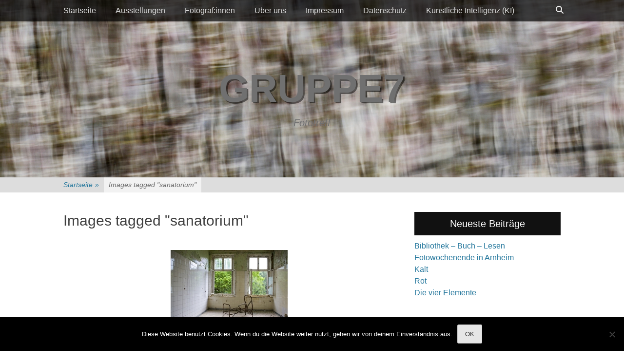

--- FILE ---
content_type: text/html; charset=UTF-8
request_url: https://foto-gruppe7.eu/ngg_tag/sanatorium/
body_size: 13295
content:
		<!DOCTYPE html>
		<html lang="de">
		
<head>
		<meta charset="UTF-8">
		<link rel="profile" href="http://gmpg.org/xfn/11">
		<title>Sanatorium &#8211; Gruppe7</title>
<meta name='robots' content='max-image-preview:large' />
<meta name="viewport" content="width=device-width, initial-scale=1, minimum-scale=1"><link rel="alternate" type="application/rss+xml" title="Gruppe7 &raquo; Feed" href="https://foto-gruppe7.eu/feed/" />
<link rel="alternate" type="application/rss+xml" title="Gruppe7 &raquo; Kommentar-Feed" href="https://foto-gruppe7.eu/comments/feed/" />
<link rel="alternate" type="application/rss+xml" title="Gruppe7 &raquo; Sanatorium Bilder-Stichwort Feed" href="https://foto-gruppe7.eu/ngg_tag/sanatorium/feed/" />
<link rel="alternate" title="oEmbed (JSON)" type="application/json+oembed" href="https://foto-gruppe7.eu/wp-json/oembed/1.0/embed?url" />
<link rel="alternate" title="oEmbed (XML)" type="text/xml+oembed" href="https://foto-gruppe7.eu/wp-json/oembed/1.0/embed?url&#038;format=xml" />
<style id='wp-img-auto-sizes-contain-inline-css' type='text/css'>
img:is([sizes=auto i],[sizes^="auto," i]){contain-intrinsic-size:3000px 1500px}
/*# sourceURL=wp-img-auto-sizes-contain-inline-css */
</style>
<style id='wp-emoji-styles-inline-css' type='text/css'>

	img.wp-smiley, img.emoji {
		display: inline !important;
		border: none !important;
		box-shadow: none !important;
		height: 1em !important;
		width: 1em !important;
		margin: 0 0.07em !important;
		vertical-align: -0.1em !important;
		background: none !important;
		padding: 0 !important;
	}
/*# sourceURL=wp-emoji-styles-inline-css */
</style>
<style id='wp-block-library-inline-css' type='text/css'>
:root{--wp-block-synced-color:#7a00df;--wp-block-synced-color--rgb:122,0,223;--wp-bound-block-color:var(--wp-block-synced-color);--wp-editor-canvas-background:#ddd;--wp-admin-theme-color:#007cba;--wp-admin-theme-color--rgb:0,124,186;--wp-admin-theme-color-darker-10:#006ba1;--wp-admin-theme-color-darker-10--rgb:0,107,160.5;--wp-admin-theme-color-darker-20:#005a87;--wp-admin-theme-color-darker-20--rgb:0,90,135;--wp-admin-border-width-focus:2px}@media (min-resolution:192dpi){:root{--wp-admin-border-width-focus:1.5px}}.wp-element-button{cursor:pointer}:root .has-very-light-gray-background-color{background-color:#eee}:root .has-very-dark-gray-background-color{background-color:#313131}:root .has-very-light-gray-color{color:#eee}:root .has-very-dark-gray-color{color:#313131}:root .has-vivid-green-cyan-to-vivid-cyan-blue-gradient-background{background:linear-gradient(135deg,#00d084,#0693e3)}:root .has-purple-crush-gradient-background{background:linear-gradient(135deg,#34e2e4,#4721fb 50%,#ab1dfe)}:root .has-hazy-dawn-gradient-background{background:linear-gradient(135deg,#faaca8,#dad0ec)}:root .has-subdued-olive-gradient-background{background:linear-gradient(135deg,#fafae1,#67a671)}:root .has-atomic-cream-gradient-background{background:linear-gradient(135deg,#fdd79a,#004a59)}:root .has-nightshade-gradient-background{background:linear-gradient(135deg,#330968,#31cdcf)}:root .has-midnight-gradient-background{background:linear-gradient(135deg,#020381,#2874fc)}:root{--wp--preset--font-size--normal:16px;--wp--preset--font-size--huge:42px}.has-regular-font-size{font-size:1em}.has-larger-font-size{font-size:2.625em}.has-normal-font-size{font-size:var(--wp--preset--font-size--normal)}.has-huge-font-size{font-size:var(--wp--preset--font-size--huge)}.has-text-align-center{text-align:center}.has-text-align-left{text-align:left}.has-text-align-right{text-align:right}.has-fit-text{white-space:nowrap!important}#end-resizable-editor-section{display:none}.aligncenter{clear:both}.items-justified-left{justify-content:flex-start}.items-justified-center{justify-content:center}.items-justified-right{justify-content:flex-end}.items-justified-space-between{justify-content:space-between}.screen-reader-text{border:0;clip-path:inset(50%);height:1px;margin:-1px;overflow:hidden;padding:0;position:absolute;width:1px;word-wrap:normal!important}.screen-reader-text:focus{background-color:#ddd;clip-path:none;color:#444;display:block;font-size:1em;height:auto;left:5px;line-height:normal;padding:15px 23px 14px;text-decoration:none;top:5px;width:auto;z-index:100000}html :where(.has-border-color){border-style:solid}html :where([style*=border-top-color]){border-top-style:solid}html :where([style*=border-right-color]){border-right-style:solid}html :where([style*=border-bottom-color]){border-bottom-style:solid}html :where([style*=border-left-color]){border-left-style:solid}html :where([style*=border-width]){border-style:solid}html :where([style*=border-top-width]){border-top-style:solid}html :where([style*=border-right-width]){border-right-style:solid}html :where([style*=border-bottom-width]){border-bottom-style:solid}html :where([style*=border-left-width]){border-left-style:solid}html :where(img[class*=wp-image-]){height:auto;max-width:100%}:where(figure){margin:0 0 1em}html :where(.is-position-sticky){--wp-admin--admin-bar--position-offset:var(--wp-admin--admin-bar--height,0px)}@media screen and (max-width:600px){html :where(.is-position-sticky){--wp-admin--admin-bar--position-offset:0px}}

/*# sourceURL=wp-block-library-inline-css */
</style><style id='wp-block-paragraph-inline-css' type='text/css'>
.is-small-text{font-size:.875em}.is-regular-text{font-size:1em}.is-large-text{font-size:2.25em}.is-larger-text{font-size:3em}.has-drop-cap:not(:focus):first-letter{float:left;font-size:8.4em;font-style:normal;font-weight:100;line-height:.68;margin:.05em .1em 0 0;text-transform:uppercase}body.rtl .has-drop-cap:not(:focus):first-letter{float:none;margin-left:.1em}p.has-drop-cap.has-background{overflow:hidden}:root :where(p.has-background){padding:1.25em 2.375em}:where(p.has-text-color:not(.has-link-color)) a{color:inherit}p.has-text-align-left[style*="writing-mode:vertical-lr"],p.has-text-align-right[style*="writing-mode:vertical-rl"]{rotate:180deg}
/*# sourceURL=https://foto-gruppe7.eu/wp-includes/blocks/paragraph/style.min.css */
</style>
<style id='global-styles-inline-css' type='text/css'>
:root{--wp--preset--aspect-ratio--square: 1;--wp--preset--aspect-ratio--4-3: 4/3;--wp--preset--aspect-ratio--3-4: 3/4;--wp--preset--aspect-ratio--3-2: 3/2;--wp--preset--aspect-ratio--2-3: 2/3;--wp--preset--aspect-ratio--16-9: 16/9;--wp--preset--aspect-ratio--9-16: 9/16;--wp--preset--color--black: #111111;--wp--preset--color--cyan-bluish-gray: #abb8c3;--wp--preset--color--white: #ffffff;--wp--preset--color--pale-pink: #f78da7;--wp--preset--color--vivid-red: #cf2e2e;--wp--preset--color--luminous-vivid-orange: #ff6900;--wp--preset--color--luminous-vivid-amber: #fcb900;--wp--preset--color--light-green-cyan: #7bdcb5;--wp--preset--color--vivid-green-cyan: #00d084;--wp--preset--color--pale-cyan-blue: #8ed1fc;--wp--preset--color--vivid-cyan-blue: #0693e3;--wp--preset--color--vivid-purple: #9b51e0;--wp--preset--color--gray: #f4f4f4;--wp--preset--color--yellow: #e5ae4a;--wp--preset--color--blue: #21759b;--wp--preset--gradient--vivid-cyan-blue-to-vivid-purple: linear-gradient(135deg,rgb(6,147,227) 0%,rgb(155,81,224) 100%);--wp--preset--gradient--light-green-cyan-to-vivid-green-cyan: linear-gradient(135deg,rgb(122,220,180) 0%,rgb(0,208,130) 100%);--wp--preset--gradient--luminous-vivid-amber-to-luminous-vivid-orange: linear-gradient(135deg,rgb(252,185,0) 0%,rgb(255,105,0) 100%);--wp--preset--gradient--luminous-vivid-orange-to-vivid-red: linear-gradient(135deg,rgb(255,105,0) 0%,rgb(207,46,46) 100%);--wp--preset--gradient--very-light-gray-to-cyan-bluish-gray: linear-gradient(135deg,rgb(238,238,238) 0%,rgb(169,184,195) 100%);--wp--preset--gradient--cool-to-warm-spectrum: linear-gradient(135deg,rgb(74,234,220) 0%,rgb(151,120,209) 20%,rgb(207,42,186) 40%,rgb(238,44,130) 60%,rgb(251,105,98) 80%,rgb(254,248,76) 100%);--wp--preset--gradient--blush-light-purple: linear-gradient(135deg,rgb(255,206,236) 0%,rgb(152,150,240) 100%);--wp--preset--gradient--blush-bordeaux: linear-gradient(135deg,rgb(254,205,165) 0%,rgb(254,45,45) 50%,rgb(107,0,62) 100%);--wp--preset--gradient--luminous-dusk: linear-gradient(135deg,rgb(255,203,112) 0%,rgb(199,81,192) 50%,rgb(65,88,208) 100%);--wp--preset--gradient--pale-ocean: linear-gradient(135deg,rgb(255,245,203) 0%,rgb(182,227,212) 50%,rgb(51,167,181) 100%);--wp--preset--gradient--electric-grass: linear-gradient(135deg,rgb(202,248,128) 0%,rgb(113,206,126) 100%);--wp--preset--gradient--midnight: linear-gradient(135deg,rgb(2,3,129) 0%,rgb(40,116,252) 100%);--wp--preset--font-size--small: 14px;--wp--preset--font-size--medium: 20px;--wp--preset--font-size--large: 48px;--wp--preset--font-size--x-large: 42px;--wp--preset--font-size--normal: 17px;--wp--preset--font-size--huge: 64px;--wp--preset--spacing--20: 0.44rem;--wp--preset--spacing--30: 0.67rem;--wp--preset--spacing--40: 1rem;--wp--preset--spacing--50: 1.5rem;--wp--preset--spacing--60: 2.25rem;--wp--preset--spacing--70: 3.38rem;--wp--preset--spacing--80: 5.06rem;--wp--preset--shadow--natural: 6px 6px 9px rgba(0, 0, 0, 0.2);--wp--preset--shadow--deep: 12px 12px 50px rgba(0, 0, 0, 0.4);--wp--preset--shadow--sharp: 6px 6px 0px rgba(0, 0, 0, 0.2);--wp--preset--shadow--outlined: 6px 6px 0px -3px rgb(255, 255, 255), 6px 6px rgb(0, 0, 0);--wp--preset--shadow--crisp: 6px 6px 0px rgb(0, 0, 0);}:where(.is-layout-flex){gap: 0.5em;}:where(.is-layout-grid){gap: 0.5em;}body .is-layout-flex{display: flex;}.is-layout-flex{flex-wrap: wrap;align-items: center;}.is-layout-flex > :is(*, div){margin: 0;}body .is-layout-grid{display: grid;}.is-layout-grid > :is(*, div){margin: 0;}:where(.wp-block-columns.is-layout-flex){gap: 2em;}:where(.wp-block-columns.is-layout-grid){gap: 2em;}:where(.wp-block-post-template.is-layout-flex){gap: 1.25em;}:where(.wp-block-post-template.is-layout-grid){gap: 1.25em;}.has-black-color{color: var(--wp--preset--color--black) !important;}.has-cyan-bluish-gray-color{color: var(--wp--preset--color--cyan-bluish-gray) !important;}.has-white-color{color: var(--wp--preset--color--white) !important;}.has-pale-pink-color{color: var(--wp--preset--color--pale-pink) !important;}.has-vivid-red-color{color: var(--wp--preset--color--vivid-red) !important;}.has-luminous-vivid-orange-color{color: var(--wp--preset--color--luminous-vivid-orange) !important;}.has-luminous-vivid-amber-color{color: var(--wp--preset--color--luminous-vivid-amber) !important;}.has-light-green-cyan-color{color: var(--wp--preset--color--light-green-cyan) !important;}.has-vivid-green-cyan-color{color: var(--wp--preset--color--vivid-green-cyan) !important;}.has-pale-cyan-blue-color{color: var(--wp--preset--color--pale-cyan-blue) !important;}.has-vivid-cyan-blue-color{color: var(--wp--preset--color--vivid-cyan-blue) !important;}.has-vivid-purple-color{color: var(--wp--preset--color--vivid-purple) !important;}.has-black-background-color{background-color: var(--wp--preset--color--black) !important;}.has-cyan-bluish-gray-background-color{background-color: var(--wp--preset--color--cyan-bluish-gray) !important;}.has-white-background-color{background-color: var(--wp--preset--color--white) !important;}.has-pale-pink-background-color{background-color: var(--wp--preset--color--pale-pink) !important;}.has-vivid-red-background-color{background-color: var(--wp--preset--color--vivid-red) !important;}.has-luminous-vivid-orange-background-color{background-color: var(--wp--preset--color--luminous-vivid-orange) !important;}.has-luminous-vivid-amber-background-color{background-color: var(--wp--preset--color--luminous-vivid-amber) !important;}.has-light-green-cyan-background-color{background-color: var(--wp--preset--color--light-green-cyan) !important;}.has-vivid-green-cyan-background-color{background-color: var(--wp--preset--color--vivid-green-cyan) !important;}.has-pale-cyan-blue-background-color{background-color: var(--wp--preset--color--pale-cyan-blue) !important;}.has-vivid-cyan-blue-background-color{background-color: var(--wp--preset--color--vivid-cyan-blue) !important;}.has-vivid-purple-background-color{background-color: var(--wp--preset--color--vivid-purple) !important;}.has-black-border-color{border-color: var(--wp--preset--color--black) !important;}.has-cyan-bluish-gray-border-color{border-color: var(--wp--preset--color--cyan-bluish-gray) !important;}.has-white-border-color{border-color: var(--wp--preset--color--white) !important;}.has-pale-pink-border-color{border-color: var(--wp--preset--color--pale-pink) !important;}.has-vivid-red-border-color{border-color: var(--wp--preset--color--vivid-red) !important;}.has-luminous-vivid-orange-border-color{border-color: var(--wp--preset--color--luminous-vivid-orange) !important;}.has-luminous-vivid-amber-border-color{border-color: var(--wp--preset--color--luminous-vivid-amber) !important;}.has-light-green-cyan-border-color{border-color: var(--wp--preset--color--light-green-cyan) !important;}.has-vivid-green-cyan-border-color{border-color: var(--wp--preset--color--vivid-green-cyan) !important;}.has-pale-cyan-blue-border-color{border-color: var(--wp--preset--color--pale-cyan-blue) !important;}.has-vivid-cyan-blue-border-color{border-color: var(--wp--preset--color--vivid-cyan-blue) !important;}.has-vivid-purple-border-color{border-color: var(--wp--preset--color--vivid-purple) !important;}.has-vivid-cyan-blue-to-vivid-purple-gradient-background{background: var(--wp--preset--gradient--vivid-cyan-blue-to-vivid-purple) !important;}.has-light-green-cyan-to-vivid-green-cyan-gradient-background{background: var(--wp--preset--gradient--light-green-cyan-to-vivid-green-cyan) !important;}.has-luminous-vivid-amber-to-luminous-vivid-orange-gradient-background{background: var(--wp--preset--gradient--luminous-vivid-amber-to-luminous-vivid-orange) !important;}.has-luminous-vivid-orange-to-vivid-red-gradient-background{background: var(--wp--preset--gradient--luminous-vivid-orange-to-vivid-red) !important;}.has-very-light-gray-to-cyan-bluish-gray-gradient-background{background: var(--wp--preset--gradient--very-light-gray-to-cyan-bluish-gray) !important;}.has-cool-to-warm-spectrum-gradient-background{background: var(--wp--preset--gradient--cool-to-warm-spectrum) !important;}.has-blush-light-purple-gradient-background{background: var(--wp--preset--gradient--blush-light-purple) !important;}.has-blush-bordeaux-gradient-background{background: var(--wp--preset--gradient--blush-bordeaux) !important;}.has-luminous-dusk-gradient-background{background: var(--wp--preset--gradient--luminous-dusk) !important;}.has-pale-ocean-gradient-background{background: var(--wp--preset--gradient--pale-ocean) !important;}.has-electric-grass-gradient-background{background: var(--wp--preset--gradient--electric-grass) !important;}.has-midnight-gradient-background{background: var(--wp--preset--gradient--midnight) !important;}.has-small-font-size{font-size: var(--wp--preset--font-size--small) !important;}.has-medium-font-size{font-size: var(--wp--preset--font-size--medium) !important;}.has-large-font-size{font-size: var(--wp--preset--font-size--large) !important;}.has-x-large-font-size{font-size: var(--wp--preset--font-size--x-large) !important;}
/*# sourceURL=global-styles-inline-css */
</style>

<style id='classic-theme-styles-inline-css' type='text/css'>
/*! This file is auto-generated */
.wp-block-button__link{color:#fff;background-color:#32373c;border-radius:9999px;box-shadow:none;text-decoration:none;padding:calc(.667em + 2px) calc(1.333em + 2px);font-size:1.125em}.wp-block-file__button{background:#32373c;color:#fff;text-decoration:none}
/*# sourceURL=/wp-includes/css/classic-themes.min.css */
</style>
<link rel='stylesheet' id='cookie-notice-front-css' href='https://foto-gruppe7.eu/wp-content/plugins/cookie-notice/css/front.min.css?ver=2.5.11' type='text/css' media='all' />
<link rel='stylesheet' id='ngg_trigger_buttons-css' href='https://foto-gruppe7.eu/wp-content/plugins/nextgen-gallery/static/GalleryDisplay/trigger_buttons.css?ver=4.0.4' type='text/css' media='all' />
<link rel='stylesheet' id='fancybox-0-css' href='https://foto-gruppe7.eu/wp-content/plugins/nextgen-gallery/static/Lightbox/fancybox/jquery.fancybox-1.3.4.css?ver=4.0.4' type='text/css' media='all' />
<link rel='stylesheet' id='fontawesome_v4_shim_style-css' href='https://foto-gruppe7.eu/wp-content/plugins/nextgen-gallery/static/FontAwesome/css/v4-shims.min.css?ver=6.9' type='text/css' media='all' />
<link rel='stylesheet' id='fontawesome-css' href='https://foto-gruppe7.eu/wp-content/plugins/nextgen-gallery/static/FontAwesome/css/all.min.css?ver=6.9' type='text/css' media='all' />
<link rel='stylesheet' id='nextgen_pagination_style-css' href='https://foto-gruppe7.eu/wp-content/plugins/nextgen-gallery/static/GalleryDisplay/pagination_style.css?ver=4.0.4' type='text/css' media='all' />
<link rel='stylesheet' id='nextgen_basic_thumbnails_style-css' href='https://foto-gruppe7.eu/wp-content/plugins/nextgen-gallery/static/Thumbnails/nextgen_basic_thumbnails.css?ver=4.0.4' type='text/css' media='all' />
<link rel='stylesheet' id='cresta-social-crestafont-css' href='https://foto-gruppe7.eu/wp-content/plugins/cresta-social-share-counter/css/csscfont.min.css?ver=2.9.9.6' type='text/css' media='all' />
<link rel='stylesheet' id='cresta-social-wp-style-css' href='https://foto-gruppe7.eu/wp-content/plugins/cresta-social-share-counter/css/cresta-wp-css.min.css?ver=2.9.9.6' type='text/css' media='all' />
<link rel='stylesheet' id='catchadaptive-style-css' href='https://foto-gruppe7.eu/wp-content/themes/catch-adaptive/style.css?ver=20260121-33443' type='text/css' media='all' />
<link rel='stylesheet' id='catchadaptive-block-style-css' href='https://foto-gruppe7.eu/wp-content/themes/catch-adaptive/css/blocks.css?ver=1.4.1' type='text/css' media='all' />
<link rel='stylesheet' id='font-awesome-css' href='https://foto-gruppe7.eu/wp-content/themes/catch-adaptive/css/font-awesome/css/all.min.css?ver=6.7.2' type='text/css' media='all' />
<link rel='stylesheet' id='jquery-sidr-css' href='https://foto-gruppe7.eu/wp-content/themes/catch-adaptive/css/jquery.sidr.light.min.css?ver=2.1.0' type='text/css' media='all' />
<script type="text/javascript" id="cookie-notice-front-js-before">
/* <![CDATA[ */
var cnArgs = {"ajaxUrl":"https:\/\/foto-gruppe7.eu\/wp-admin\/admin-ajax.php","nonce":"b4c31238fb","hideEffect":"fade","position":"bottom","onScroll":false,"onScrollOffset":100,"onClick":false,"cookieName":"cookie_notice_accepted","cookieTime":2592000,"cookieTimeRejected":2592000,"globalCookie":false,"redirection":false,"cache":false,"revokeCookies":false,"revokeCookiesOpt":"automatic"};

//# sourceURL=cookie-notice-front-js-before
/* ]]> */
</script>
<script type="text/javascript" src="https://foto-gruppe7.eu/wp-content/plugins/cookie-notice/js/front.min.js?ver=2.5.11" id="cookie-notice-front-js"></script>
<script type="text/javascript" src="https://foto-gruppe7.eu/wp-includes/js/jquery/jquery.min.js?ver=3.7.1" id="jquery-core-js"></script>
<script type="text/javascript" src="https://foto-gruppe7.eu/wp-includes/js/jquery/jquery-migrate.min.js?ver=3.4.1" id="jquery-migrate-js"></script>
<script type="text/javascript" id="photocrati_ajax-js-extra">
/* <![CDATA[ */
var photocrati_ajax = {"url":"https://foto-gruppe7.eu/index.php?photocrati_ajax=1","rest_url":"https://foto-gruppe7.eu/wp-json/","wp_home_url":"https://foto-gruppe7.eu","wp_site_url":"https://foto-gruppe7.eu","wp_root_url":"https://foto-gruppe7.eu","wp_plugins_url":"https://foto-gruppe7.eu/wp-content/plugins","wp_content_url":"https://foto-gruppe7.eu/wp-content","wp_includes_url":"https://foto-gruppe7.eu/wp-includes/","ngg_param_slug":"nggallery","rest_nonce":"6f00a6c50c"};
//# sourceURL=photocrati_ajax-js-extra
/* ]]> */
</script>
<script type="text/javascript" src="https://foto-gruppe7.eu/wp-content/plugins/nextgen-gallery/static/Legacy/ajax.min.js?ver=4.0.4" id="photocrati_ajax-js"></script>
<script type="text/javascript" src="https://foto-gruppe7.eu/wp-content/plugins/nextgen-gallery/static/FontAwesome/js/v4-shims.min.js?ver=5.3.1" id="fontawesome_v4_shim-js"></script>
<script type="text/javascript" defer crossorigin="anonymous" data-auto-replace-svg="false" data-keep-original-source="false" data-search-pseudo-elements src="https://foto-gruppe7.eu/wp-content/plugins/nextgen-gallery/static/FontAwesome/js/all.min.js?ver=5.3.1" id="fontawesome-js"></script>
<script type="text/javascript" src="https://foto-gruppe7.eu/wp-content/plugins/nextgen-gallery/static/Thumbnails/nextgen_basic_thumbnails.js?ver=4.0.4" id="nextgen_basic_thumbnails_script-js"></script>
<script type="text/javascript" src="https://foto-gruppe7.eu/wp-content/plugins/nextgen-gallery/static/Thumbnails/ajax_pagination.js?ver=4.0.4" id="nextgen-basic-thumbnails-ajax-pagination-js"></script>
<script type="text/javascript" src="https://foto-gruppe7.eu/wp-content/themes/catch-adaptive/js/jquery.sidr.min.js?ver=2.2.1.1" id="jquery-sidr-js"></script>
<script type="text/javascript" src="https://foto-gruppe7.eu/wp-content/themes/catch-adaptive/js/catchadaptive-custom-scripts.min.js" id="catchadaptive-custom-scripts-js"></script>
<link rel="https://api.w.org/" href="https://foto-gruppe7.eu/wp-json/" /><link rel="alternate" title="JSON" type="application/json" href="https://foto-gruppe7.eu/wp-json/wp/v2/posts/0" /><link rel="EditURI" type="application/rsd+xml" title="RSD" href="https://foto-gruppe7.eu/xmlrpc.php?rsd" />
<meta name="generator" content="WordPress 6.9" />
<script src='https://www.astrid-padberg.de/?dm=51373b5d77707d28d49cb485e9d39ca2&amp;action=load&amp;blogid=3&amp;siteid=1&amp;t=198670273&amp;back=https%3A%2F%2Ffoto-gruppe7.eu%2Fngg_tag%2Fsanatorium%2F' type='text/javascript'></script><style id='cresta-social-share-counter-inline-css'>.cresta-share-icon .sbutton {font-family: 'Noto Sans', sans-serif;}#crestashareiconincontent {float: right;}</style><script type="application/ld+json">{"@context":"http:\/\/schema.org","@type":"BreadcrumbList","itemListElement":[{"@type":"ListItem","position":1,"item":{"@id":"https:\/\/foto-gruppe7.eu\/","name":"Startseite"}},{"@type":"ListItem","position":2,"item":{"name":"Images tagged &quot;sanatorium&quot;"}}]}</script><!-- Header Image CSS -->
<style>
		#masthead {
			background: url(https://foto-gruppe7.eu/wp-content/uploads/sites/3/2021/05/4253096_kl.jpg) no-repeat 50% 50%;
			-webkit-background-size: cover;
			-moz-background-size:    cover;
			-o-background-size:      cover;
			background-size:         cover;
		}
		</style><link rel="icon" href="https://foto-gruppe7.eu/wp-content/uploads/sites/3/2016/04/cropped-favicon_gruppe7-32x32.jpg" sizes="32x32" />
<link rel="icon" href="https://foto-gruppe7.eu/wp-content/uploads/sites/3/2016/04/cropped-favicon_gruppe7-192x192.jpg" sizes="192x192" />
<link rel="apple-touch-icon" href="https://foto-gruppe7.eu/wp-content/uploads/sites/3/2016/04/cropped-favicon_gruppe7-180x180.jpg" />
<meta name="msapplication-TileImage" content="https://foto-gruppe7.eu/wp-content/uploads/sites/3/2016/04/cropped-favicon_gruppe7-270x270.jpg" />
<!-- Gruppe7 inline CSS Styles -->
<style type="text/css" media="screen">
.site-title a, .site-title a:hover, .site-description { color: #707070; }
#featured-content {
background-image: url("https://foto-gruppe7.eu/wp-content/uploads/sites/3/2021/05/gewischt_7678-1.jpg");
}</style>
</head>

<body class="wp-singular -template-default page page-id- page-parent wp-embed-responsive wp-theme-catch-adaptive cookies-not-set two-columns content-left">


		<div id="page" class="hfeed site">
				<div id="fixed-header">
			<nav class="site-navigation nav-primary" role="navigation">
        <div class="wrapper">
            <div class="screen-reader-text skip-link"><a href="#content" title="Zum Inhalt springen">Zum Inhalt springen</a></div>
                            <div id="mobile-header-left-menu" class="mobile-menu-anchor primary-menu">
                    <a href="#mobile-header-left-nav" id="header-left-menu" class="font-awesome fa-menu">
                        <span class="mobile-menu-text">Menü</span>
                    </a>
                </div><!-- #mobile-header-menu -->

                <h3 class="assistive-text">Primäres Menü</h3><ul id="menu-menu-2016" class="menu catchadaptive-nav-menu"><li id="menu-item-1339" class="menu-item menu-item-type-custom menu-item-object-custom menu-item-home menu-item-1339"><a href="https://foto-gruppe7.eu/">Startseite</a></li>
<li id="menu-item-1340" class="menu-item menu-item-type-post_type menu-item-object-page menu-item-1340"><a href="https://foto-gruppe7.eu/ausstellungen/">Ausstellungen</a></li>
<li id="menu-item-1341" class="menu-item menu-item-type-post_type menu-item-object-page menu-item-1341"><a href="https://foto-gruppe7.eu/fotografen/">Fotograf:innen</a></li>
<li id="menu-item-1343" class="menu-item menu-item-type-post_type menu-item-object-page menu-item-1343"><a href="https://foto-gruppe7.eu/fototreff-wuppertal/">Über uns</a></li>
<li id="menu-item-1342" class="menu-item menu-item-type-post_type menu-item-object-page menu-item-1342"><a href="https://foto-gruppe7.eu/impressum/">Impressum</a></li>
<li id="menu-item-4125" class="menu-item menu-item-type-post_type menu-item-object-page menu-item-privacy-policy menu-item-4125"><a rel="privacy-policy" href="https://foto-gruppe7.eu/datenschutz/">Datenschutz</a></li>
<li id="menu-item-10661" class="menu-item menu-item-type-post_type menu-item-object-page menu-item-10661"><a href="https://foto-gruppe7.eu/nutzung-kuenstlicher-intelligenz-ki/">Künstliche Intelligenz (KI)</a></li>
</ul>            <div id="header-toggle" class="font-awesome fa-search">
                <a class="screen-reader-text" href="#header-toggle-sidebar">Suchen</a>
            </div>
        </div><!-- .wrapper -->
    </nav><!-- .nav-primary -->
    

<aside id="header-toggle-sidebar" class="displaynone sidebar sidebar-header-toggle widget-area">
	<div class="wrapper">
		<section class="widget widget_search" id="header-toggle-search">
			<div class="widget-wrap">
				
<form role="search" method="get" class="search-form" action="https://foto-gruppe7.eu/">
	<label>
		<span class="screen-reader-text">Suche nach:</span>
		<input type="search" class="search-field" placeholder="Suche..." value="" name="s" title="Suche nach:">
	</label>
	<input type="submit" class="search-submit" value="Suchen">
</form>
			</div>
		</section>
	</div><!-- .wrapper -->
</aside><!-- .sidebar .header-sidebar .widget-area -->

		</div><!-- #fixed-header -->
				<header id="masthead" class="with-background" role="banner">
    		<div class="wrapper">
		<div id="site-branding"><div id="site-header"><p class="site-title"><a href="https://foto-gruppe7.eu/">Gruppe7</a></p><p class="site-description">Fototreff</p>
			</div><!-- #site-header --></div><!-- #site-branding-->
			</div><!-- .wrapper -->
		</header><!-- #masthead -->
		<div id="breadcrumb-list">
					<div class="wrapper"><span class="breadcrumb"><a href="https://foto-gruppe7.eu/">Startseite <span class="sep">&raquo;</span><!-- .sep --></a></span><span class="breadcrumb-current">Images tagged &quot;sanatorium&quot;</span></div><!-- .wrapper -->
			</div><!-- #breadcrumb-list -->		<div id="content" class="site-content">
			<div class="wrapper">
	
	<main id="main" class="site-main" role="main">

		
			
<article id="post-0" class="post-0 page type-page status-publish hentry">
	<!-- Page/Post Single Image Disabled or No Image set in Post Thumbnail -->	<div class="entry-container">
		<header class="entry-header">
			<h1 class="entry-title">Images tagged &quot;sanatorium&quot;</h1>
		</header><!-- .entry-header -->

		<div class="entry-content">
			<!-- default-view.php -->
<div
	class="ngg-galleryoverview default-view
		"
	id="ngg-gallery-192f785a5f33fa5939bbb321e1392235-1">

		<!-- Thumbnails -->
				<div id="ngg-image-0" class="ngg-gallery-thumbnail-box
											"
			>
						<div class="ngg-gallery-thumbnail">
			<a href="https://foto-gruppe7.eu/wp-content/uploads/sites/3/nggallery/aesthetik-des-verfalls/19_beelitz_9853.jpg"
				title="(c) Astrid Padberg"
				data-src="https://foto-gruppe7.eu/wp-content/uploads/sites/3/nggallery/aesthetik-des-verfalls/19_beelitz_9853.jpg"
				data-thumbnail="https://foto-gruppe7.eu/wp-content/uploads/sites/3/nggallery/aesthetik-des-verfalls/thumbs/thumbs_19_beelitz_9853.jpg"
				data-image-id="175"
				data-title="Abgestellt"
				data-description="(c) Astrid Padberg"
				data-image-slug="19_beelitz_9853"
				class="ngg-fancybox" rel="192f785a5f33fa5939bbb321e1392235">
				<img
					title="Abgestellt"
					alt="Abgestellt"
					src="https://foto-gruppe7.eu/wp-content/uploads/sites/3/nggallery/aesthetik-des-verfalls/thumbs/thumbs_19_beelitz_9853.jpg"
					width="240"
					height="160"
					style="max-width:100%;"
				/>
			</a>
		</div>
							</div>
			
	
	<br style="clear: both" />

	
		<!-- Pagination -->
		<div class='ngg-clear'></div>	</div>

<!--www.crestaproject.com Social Button in Content Start--><div id="crestashareiconincontent" class="cresta-share-icon second_style"><div class="sbutton crestaShadow facebook-cresta-share" id="facebook-cresta-c"><a rel="nofollow" href="https://www.facebook.com/sharer.php?u=&amp;t=Images+tagged+%22sanatorium%22" title="Share on Facebook" onclick="window.open(this.href,'targetWindow','toolbars=0,location=0,status=0,menubar=0,scrollbars=1,resizable=1,width=640,height=320,left=200,top=200');return false;"><i class="cs c-icon-cresta-facebook"></i></a></div><div style="clear: both;"></div></div><div style="clear: both;"></div><!--www.crestaproject.com Social Button in Content End-->					</div><!-- .entry-content -->
			</div><!-- .entry-container -->
</article><!-- #post-## -->
			
		
	</main><!-- #main -->


<aside class="sidebar sidebar-primary widget-area" role="complementary">
	
		<section id="recent-posts-4" class="widget widget_recent_entries"><div class="widget-wrap">
		<h4 class="widget-title">Neueste Beiträge</h4>
		<ul>
											<li>
					<a href="https://foto-gruppe7.eu/bibliothek-buch-lesen/">Bibliothek &#8211; Buch &#8211; Lesen</a>
									</li>
											<li>
					<a href="https://foto-gruppe7.eu/fotowochenende-in-arnheim/">Fotowochenende in Arnheim</a>
									</li>
											<li>
					<a href="https://foto-gruppe7.eu/kalt/">Kalt</a>
									</li>
											<li>
					<a href="https://foto-gruppe7.eu/rot/">Rot</a>
									</li>
											<li>
					<a href="https://foto-gruppe7.eu/die-vier-elemente-2/">Die vier Elemente</a>
									</li>
					</ul>

		</div><!-- .widget-wrap --></section><!-- .widget --><section id="search-5" class="widget widget_search"><div class="widget-wrap">
<form role="search" method="get" class="search-form" action="https://foto-gruppe7.eu/">
	<label>
		<span class="screen-reader-text">Suche nach:</span>
		<input type="search" class="search-field" placeholder="Suche..." value="" name="s" title="Suche nach:">
	</label>
	<input type="submit" class="search-submit" value="Suchen">
</form>
</div><!-- .widget-wrap --></section><!-- .widget --><section id="text-9" class="widget widget_text"><div class="widget-wrap"><h4 class="widget-title">Termine</h4>			<div class="textwidget"><p>24.01.2026, 10 Uhr Der Grüne Zoo Wuppertal, Thema: Winter</p>
<p>25.01.2026, 18 Uhr  online, Thema: Freies Thema</p>
<p>22.02.2026, 18 Uhr online Bildbesprechnung &#8222;Winter&#8220;</p>
<p>Fotostammtisch:<br />
05.01.2026, 18 Uhr, Unikneipe</p>
<p>02.02.2026, 18 Uhr, Unikneipe</p>
<p>02.03.2026, 18 Uhr, Unikneipe</p>
<p>13.04.2026, 18 Uhr, Unikneipe</p>
</div>
		</div><!-- .widget-wrap --></section><!-- .widget --><section id="tag_cloud-3" class="widget widget_tag_cloud"><div class="widget-wrap"><h4 class="widget-title">Schlagwörter</h4><div class="tagcloud"><a href="https://foto-gruppe7.eu/tag/architektur/" class="tag-cloud-link tag-link-1416 tag-link-position-1" style="font-size: 10.8pt;" aria-label="Architektur (3 Einträge)">Architektur</a>
<a href="https://foto-gruppe7.eu/tag/bewegung/" class="tag-cloud-link tag-link-1227 tag-link-position-2" style="font-size: 10.8pt;" aria-label="Bewegung (3 Einträge)">Bewegung</a>
<a href="https://foto-gruppe7.eu/tag/botanischer-garten/" class="tag-cloud-link tag-link-378 tag-link-position-3" style="font-size: 8pt;" aria-label="Botanischer Garten (2 Einträge)">Botanischer Garten</a>
<a href="https://foto-gruppe7.eu/tag/baeume/" class="tag-cloud-link tag-link-1800 tag-link-position-4" style="font-size: 8pt;" aria-label="Bäume (2 Einträge)">Bäume</a>
<a href="https://foto-gruppe7.eu/tag/corona/" class="tag-cloud-link tag-link-1117 tag-link-position-5" style="font-size: 10.8pt;" aria-label="corona (3 Einträge)">corona</a>
<a href="https://foto-gruppe7.eu/tag/daheim/" class="tag-cloud-link tag-link-1173 tag-link-position-6" style="font-size: 8pt;" aria-label="daheim (2 Einträge)">daheim</a>
<a href="https://foto-gruppe7.eu/tag/dortmund/" class="tag-cloud-link tag-link-307 tag-link-position-7" style="font-size: 13.133333333333pt;" aria-label="Dortmund (4 Einträge)">Dortmund</a>
<a href="https://foto-gruppe7.eu/tag/duesseldorf/" class="tag-cloud-link tag-link-672 tag-link-position-8" style="font-size: 13.133333333333pt;" aria-label="Düsseldorf (4 Einträge)">Düsseldorf</a>
<a href="https://foto-gruppe7.eu/tag/eifel/" class="tag-cloud-link tag-link-386 tag-link-position-9" style="font-size: 8pt;" aria-label="Eifel (2 Einträge)">Eifel</a>
<a href="https://foto-gruppe7.eu/tag/erde/" class="tag-cloud-link tag-link-2035 tag-link-position-10" style="font-size: 8pt;" aria-label="Erde (2 Einträge)">Erde</a>
<a href="https://foto-gruppe7.eu/tag/farben/" class="tag-cloud-link tag-link-1449 tag-link-position-11" style="font-size: 8pt;" aria-label="Farben (2 Einträge)">Farben</a>
<a href="https://foto-gruppe7.eu/tag/feste-brennweite/" class="tag-cloud-link tag-link-986 tag-link-position-12" style="font-size: 8pt;" aria-label="feste Brennweite (2 Einträge)">feste Brennweite</a>
<a href="https://foto-gruppe7.eu/tag/fotoausstellung/" class="tag-cloud-link tag-link-74 tag-link-position-13" style="font-size: 22pt;" aria-label="Fotoausstellung (11 Einträge)">Fotoausstellung</a>
<a href="https://foto-gruppe7.eu/tag/fototreff/" class="tag-cloud-link tag-link-1682 tag-link-position-14" style="font-size: 8pt;" aria-label="Fototreff (2 Einträge)">Fototreff</a>
<a href="https://foto-gruppe7.eu/tag/gefuehlte-landschaft/" class="tag-cloud-link tag-link-1750 tag-link-position-15" style="font-size: 10.8pt;" aria-label="gefühlte Landschaft (3 Einträge)">gefühlte Landschaft</a>
<a href="https://foto-gruppe7.eu/tag/gegenlicht/" class="tag-cloud-link tag-link-1079 tag-link-position-16" style="font-size: 8pt;" aria-label="Gegenlicht (2 Einträge)">Gegenlicht</a>
<a href="https://foto-gruppe7.eu/tag/gelsenkirchen/" class="tag-cloud-link tag-link-281 tag-link-position-17" style="font-size: 15pt;" aria-label="Gelsenkirchen (5 Einträge)">Gelsenkirchen</a>
<a href="https://foto-gruppe7.eu/tag/gewischte-fotos/" class="tag-cloud-link tag-link-1060 tag-link-position-18" style="font-size: 8pt;" aria-label="gewischte Fotos (2 Einträge)">gewischte Fotos</a>
<a href="https://foto-gruppe7.eu/tag/herbst/" class="tag-cloud-link tag-link-288 tag-link-position-19" style="font-size: 15pt;" aria-label="Herbst (5 Einträge)">Herbst</a>
<a href="https://foto-gruppe7.eu/tag/jederhundrennen/" class="tag-cloud-link tag-link-280 tag-link-position-20" style="font-size: 8pt;" aria-label="JederHundRennen (2 Einträge)">JederHundRennen</a>
<a href="https://foto-gruppe7.eu/tag/kreativ/" class="tag-cloud-link tag-link-1080 tag-link-position-21" style="font-size: 8pt;" aria-label="kreativ (2 Einträge)">kreativ</a>
<a href="https://foto-gruppe7.eu/tag/landschaft/" class="tag-cloud-link tag-link-1254 tag-link-position-22" style="font-size: 15pt;" aria-label="Landschaft (5 Einträge)">Landschaft</a>
<a href="https://foto-gruppe7.eu/tag/landschaftspark/" class="tag-cloud-link tag-link-614 tag-link-position-23" style="font-size: 8pt;" aria-label="Landschaftspark Duisburg (2 Einträge)">Landschaftspark Duisburg</a>
<a href="https://foto-gruppe7.eu/tag/marodes/" class="tag-cloud-link tag-link-81 tag-link-position-24" style="font-size: 8pt;" aria-label="marodes (2 Einträge)">marodes</a>
<a href="https://foto-gruppe7.eu/tag/mehrfachbelichtung/" class="tag-cloud-link tag-link-1074 tag-link-position-25" style="font-size: 8pt;" aria-label="Mehrfachbelichtung (2 Einträge)">Mehrfachbelichtung</a>
<a href="https://foto-gruppe7.eu/tag/nachtlichter/" class="tag-cloud-link tag-link-802 tag-link-position-26" style="font-size: 18.966666666667pt;" aria-label="Nachtlichter (8 Einträge)">Nachtlichter</a>
<a href="https://foto-gruppe7.eu/tag/nebel/" class="tag-cloud-link tag-link-675 tag-link-position-27" style="font-size: 15pt;" aria-label="Nebel (5 Einträge)">Nebel</a>
<a href="https://foto-gruppe7.eu/tag/nutztiere/" class="tag-cloud-link tag-link-1353 tag-link-position-28" style="font-size: 8pt;" aria-label="Nutztiere (2 Einträge)">Nutztiere</a>
<a href="https://foto-gruppe7.eu/tag/out-of-focus/" class="tag-cloud-link tag-link-1062 tag-link-position-29" style="font-size: 8pt;" aria-label="Out of Focus (2 Einträge)">Out of Focus</a>
<a href="https://foto-gruppe7.eu/tag/rhein/" class="tag-cloud-link tag-link-673 tag-link-position-30" style="font-size: 8pt;" aria-label="Rhein (2 Einträge)">Rhein</a>
<a href="https://foto-gruppe7.eu/tag/schwarzweiss/" class="tag-cloud-link tag-link-1548 tag-link-position-31" style="font-size: 8pt;" aria-label="schwarzweiss (2 Einträge)">schwarzweiss</a>
<a href="https://foto-gruppe7.eu/tag/spiegelungen/" class="tag-cloud-link tag-link-560 tag-link-position-32" style="font-size: 10.8pt;" aria-label="Spiegelungen (3 Einträge)">Spiegelungen</a>
<a href="https://foto-gruppe7.eu/tag/urdenbacher-kaempe/" class="tag-cloud-link tag-link-702 tag-link-position-33" style="font-size: 8pt;" aria-label="Urdenbacher Kämpe (2 Einträge)">Urdenbacher Kämpe</a>
<a href="https://foto-gruppe7.eu/tag/vier-elemente/" class="tag-cloud-link tag-link-60 tag-link-position-34" style="font-size: 10.8pt;" aria-label="Vier Elemente (3 Einträge)">Vier Elemente</a>
<a href="https://foto-gruppe7.eu/tag/wahner-heide/" class="tag-cloud-link tag-link-1252 tag-link-position-35" style="font-size: 8pt;" aria-label="Wahner Heide (2 Einträge)">Wahner Heide</a>
<a href="https://foto-gruppe7.eu/tag/wald/" class="tag-cloud-link tag-link-796 tag-link-position-36" style="font-size: 10.8pt;" aria-label="Wald (3 Einträge)">Wald</a>
<a href="https://foto-gruppe7.eu/tag/warstein/" class="tag-cloud-link tag-link-626 tag-link-position-37" style="font-size: 8pt;" aria-label="Warstein (2 Einträge)">Warstein</a>
<a href="https://foto-gruppe7.eu/tag/wasser/" class="tag-cloud-link tag-link-78 tag-link-position-38" style="font-size: 13.133333333333pt;" aria-label="Wasser (4 Einträge)">Wasser</a>
<a href="https://foto-gruppe7.eu/tag/weihnachten/" class="tag-cloud-link tag-link-1121 tag-link-position-39" style="font-size: 10.8pt;" aria-label="Weihnachten (3 Einträge)">Weihnachten</a>
<a href="https://foto-gruppe7.eu/tag/westfalenpark/" class="tag-cloud-link tag-link-545 tag-link-position-40" style="font-size: 10.8pt;" aria-label="Westfalenpark (3 Einträge)">Westfalenpark</a>
<a href="https://foto-gruppe7.eu/tag/eis/" class="tag-cloud-link tag-link-808 tag-link-position-41" style="font-size: 10.8pt;" aria-label="Winter (3 Einträge)">Winter</a>
<a href="https://foto-gruppe7.eu/tag/winterleuchten/" class="tag-cloud-link tag-link-544 tag-link-position-42" style="font-size: 10.8pt;" aria-label="Winterleuchten (3 Einträge)">Winterleuchten</a>
<a href="https://foto-gruppe7.eu/tag/wuppertal/" class="tag-cloud-link tag-link-302 tag-link-position-43" style="font-size: 15pt;" aria-label="Wuppertal (5 Einträge)">Wuppertal</a>
<a href="https://foto-gruppe7.eu/tag/zoologischer-garten/" class="tag-cloud-link tag-link-474 tag-link-position-44" style="font-size: 10.8pt;" aria-label="Zoologischer Garten (3 Einträge)">Zoologischer Garten</a>
<a href="https://foto-gruppe7.eu/tag/aesthetik-des-verfalls/" class="tag-cloud-link tag-link-57 tag-link-position-45" style="font-size: 13.133333333333pt;" aria-label="Ästhetik des Verfalls (4 Einträge)">Ästhetik des Verfalls</a></div>
</div><!-- .widget-wrap --></section><!-- .widget --><section id="archives-7" class="widget widget_archive"><div class="widget-wrap"><h4 class="widget-title">Archiv</h4>		<label class="screen-reader-text" for="archives-dropdown-7">Archiv</label>
		<select id="archives-dropdown-7" name="archive-dropdown">
			
			<option value="">Monat auswählen</option>
				<option value='https://foto-gruppe7.eu/2025/12/'> Dezember 2025 </option>
	<option value='https://foto-gruppe7.eu/2025/11/'> November 2025 </option>
	<option value='https://foto-gruppe7.eu/2025/10/'> Oktober 2025 </option>
	<option value='https://foto-gruppe7.eu/2025/09/'> September 2025 </option>
	<option value='https://foto-gruppe7.eu/2025/08/'> August 2025 </option>
	<option value='https://foto-gruppe7.eu/2025/07/'> Juli 2025 </option>
	<option value='https://foto-gruppe7.eu/2025/05/'> Mai 2025 </option>
	<option value='https://foto-gruppe7.eu/2025/04/'> April 2025 </option>
	<option value='https://foto-gruppe7.eu/2025/02/'> Februar 2025 </option>
	<option value='https://foto-gruppe7.eu/2024/12/'> Dezember 2024 </option>
	<option value='https://foto-gruppe7.eu/2024/11/'> November 2024 </option>
	<option value='https://foto-gruppe7.eu/2024/10/'> Oktober 2024 </option>
	<option value='https://foto-gruppe7.eu/2024/09/'> September 2024 </option>
	<option value='https://foto-gruppe7.eu/2024/08/'> August 2024 </option>
	<option value='https://foto-gruppe7.eu/2024/07/'> Juli 2024 </option>
	<option value='https://foto-gruppe7.eu/2024/06/'> Juni 2024 </option>
	<option value='https://foto-gruppe7.eu/2024/05/'> Mai 2024 </option>
	<option value='https://foto-gruppe7.eu/2024/04/'> April 2024 </option>
	<option value='https://foto-gruppe7.eu/2024/03/'> März 2024 </option>
	<option value='https://foto-gruppe7.eu/2024/02/'> Februar 2024 </option>
	<option value='https://foto-gruppe7.eu/2024/01/'> Januar 2024 </option>
	<option value='https://foto-gruppe7.eu/2023/12/'> Dezember 2023 </option>
	<option value='https://foto-gruppe7.eu/2023/10/'> Oktober 2023 </option>
	<option value='https://foto-gruppe7.eu/2023/09/'> September 2023 </option>
	<option value='https://foto-gruppe7.eu/2023/08/'> August 2023 </option>
	<option value='https://foto-gruppe7.eu/2023/07/'> Juli 2023 </option>
	<option value='https://foto-gruppe7.eu/2023/06/'> Juni 2023 </option>
	<option value='https://foto-gruppe7.eu/2023/05/'> Mai 2023 </option>
	<option value='https://foto-gruppe7.eu/2023/04/'> April 2023 </option>
	<option value='https://foto-gruppe7.eu/2023/03/'> März 2023 </option>
	<option value='https://foto-gruppe7.eu/2023/02/'> Februar 2023 </option>
	<option value='https://foto-gruppe7.eu/2023/01/'> Januar 2023 </option>
	<option value='https://foto-gruppe7.eu/2022/12/'> Dezember 2022 </option>
	<option value='https://foto-gruppe7.eu/2022/10/'> Oktober 2022 </option>
	<option value='https://foto-gruppe7.eu/2022/09/'> September 2022 </option>
	<option value='https://foto-gruppe7.eu/2022/06/'> Juni 2022 </option>
	<option value='https://foto-gruppe7.eu/2022/05/'> Mai 2022 </option>
	<option value='https://foto-gruppe7.eu/2022/04/'> April 2022 </option>
	<option value='https://foto-gruppe7.eu/2022/03/'> März 2022 </option>
	<option value='https://foto-gruppe7.eu/2022/02/'> Februar 2022 </option>
	<option value='https://foto-gruppe7.eu/2022/01/'> Januar 2022 </option>
	<option value='https://foto-gruppe7.eu/2021/12/'> Dezember 2021 </option>
	<option value='https://foto-gruppe7.eu/2021/11/'> November 2021 </option>
	<option value='https://foto-gruppe7.eu/2021/10/'> Oktober 2021 </option>
	<option value='https://foto-gruppe7.eu/2021/08/'> August 2021 </option>
	<option value='https://foto-gruppe7.eu/2021/07/'> Juli 2021 </option>
	<option value='https://foto-gruppe7.eu/2021/05/'> Mai 2021 </option>
	<option value='https://foto-gruppe7.eu/2021/04/'> April 2021 </option>
	<option value='https://foto-gruppe7.eu/2021/03/'> März 2021 </option>
	<option value='https://foto-gruppe7.eu/2021/02/'> Februar 2021 </option>
	<option value='https://foto-gruppe7.eu/2021/01/'> Januar 2021 </option>
	<option value='https://foto-gruppe7.eu/2020/12/'> Dezember 2020 </option>
	<option value='https://foto-gruppe7.eu/2020/11/'> November 2020 </option>
	<option value='https://foto-gruppe7.eu/2020/10/'> Oktober 2020 </option>
	<option value='https://foto-gruppe7.eu/2020/09/'> September 2020 </option>
	<option value='https://foto-gruppe7.eu/2020/08/'> August 2020 </option>
	<option value='https://foto-gruppe7.eu/2020/07/'> Juli 2020 </option>
	<option value='https://foto-gruppe7.eu/2020/06/'> Juni 2020 </option>
	<option value='https://foto-gruppe7.eu/2020/05/'> Mai 2020 </option>
	<option value='https://foto-gruppe7.eu/2020/04/'> April 2020 </option>
	<option value='https://foto-gruppe7.eu/2020/03/'> März 2020 </option>
	<option value='https://foto-gruppe7.eu/2020/02/'> Februar 2020 </option>
	<option value='https://foto-gruppe7.eu/2019/11/'> November 2019 </option>
	<option value='https://foto-gruppe7.eu/2019/08/'> August 2019 </option>
	<option value='https://foto-gruppe7.eu/2019/06/'> Juni 2019 </option>
	<option value='https://foto-gruppe7.eu/2019/05/'> Mai 2019 </option>
	<option value='https://foto-gruppe7.eu/2019/03/'> März 2019 </option>
	<option value='https://foto-gruppe7.eu/2019/01/'> Januar 2019 </option>
	<option value='https://foto-gruppe7.eu/2018/10/'> Oktober 2018 </option>
	<option value='https://foto-gruppe7.eu/2018/06/'> Juni 2018 </option>
	<option value='https://foto-gruppe7.eu/2018/04/'> April 2018 </option>
	<option value='https://foto-gruppe7.eu/2018/03/'> März 2018 </option>
	<option value='https://foto-gruppe7.eu/2018/02/'> Februar 2018 </option>
	<option value='https://foto-gruppe7.eu/2017/12/'> Dezember 2017 </option>
	<option value='https://foto-gruppe7.eu/2017/11/'> November 2017 </option>
	<option value='https://foto-gruppe7.eu/2017/10/'> Oktober 2017 </option>
	<option value='https://foto-gruppe7.eu/2017/09/'> September 2017 </option>
	<option value='https://foto-gruppe7.eu/2017/08/'> August 2017 </option>
	<option value='https://foto-gruppe7.eu/2017/07/'> Juli 2017 </option>
	<option value='https://foto-gruppe7.eu/2017/06/'> Juni 2017 </option>
	<option value='https://foto-gruppe7.eu/2017/05/'> Mai 2017 </option>
	<option value='https://foto-gruppe7.eu/2017/04/'> April 2017 </option>
	<option value='https://foto-gruppe7.eu/2017/03/'> März 2017 </option>
	<option value='https://foto-gruppe7.eu/2017/02/'> Februar 2017 </option>
	<option value='https://foto-gruppe7.eu/2017/01/'> Januar 2017 </option>
	<option value='https://foto-gruppe7.eu/2016/12/'> Dezember 2016 </option>
	<option value='https://foto-gruppe7.eu/2016/11/'> November 2016 </option>
	<option value='https://foto-gruppe7.eu/2016/10/'> Oktober 2016 </option>
	<option value='https://foto-gruppe7.eu/2016/09/'> September 2016 </option>
	<option value='https://foto-gruppe7.eu/2016/07/'> Juli 2016 </option>
	<option value='https://foto-gruppe7.eu/2016/05/'> Mai 2016 </option>
	<option value='https://foto-gruppe7.eu/2016/04/'> April 2016 </option>
	<option value='https://foto-gruppe7.eu/2016/03/'> März 2016 </option>
	<option value='https://foto-gruppe7.eu/2016/01/'> Januar 2016 </option>
	<option value='https://foto-gruppe7.eu/2015/12/'> Dezember 2015 </option>
	<option value='https://foto-gruppe7.eu/2015/11/'> November 2015 </option>
	<option value='https://foto-gruppe7.eu/2015/10/'> Oktober 2015 </option>
	<option value='https://foto-gruppe7.eu/2015/07/'> Juli 2015 </option>
	<option value='https://foto-gruppe7.eu/2010/04/'> April 2010 </option>

		</select>

			<script type="text/javascript">
/* <![CDATA[ */

( ( dropdownId ) => {
	const dropdown = document.getElementById( dropdownId );
	function onSelectChange() {
		setTimeout( () => {
			if ( 'escape' === dropdown.dataset.lastkey ) {
				return;
			}
			if ( dropdown.value ) {
				document.location.href = dropdown.value;
			}
		}, 250 );
	}
	function onKeyUp( event ) {
		if ( 'Escape' === event.key ) {
			dropdown.dataset.lastkey = 'escape';
		} else {
			delete dropdown.dataset.lastkey;
		}
	}
	function onClick() {
		delete dropdown.dataset.lastkey;
	}
	dropdown.addEventListener( 'keyup', onKeyUp );
	dropdown.addEventListener( 'click', onClick );
	dropdown.addEventListener( 'change', onSelectChange );
})( "archives-dropdown-7" );

//# sourceURL=WP_Widget_Archives%3A%3Awidget
/* ]]> */
</script>
</div><!-- .widget-wrap --></section><!-- .widget --><section id="categories-2" class="widget widget_categories"><div class="widget-wrap"><h4 class="widget-title">Kategorien</h4>
			<ul>
					<li class="cat-item cat-item-67"><a href="https://foto-gruppe7.eu/category/ausstellungen/">Ausstellungen</a>
</li>
	<li class="cat-item cat-item-54"><a href="https://foto-gruppe7.eu/category/fototreff/">Fototreff</a>
</li>
			</ul>

			</div><!-- .widget-wrap --></section><!-- .widget --><section id="block-8" class="widget widget_block widget_text"><div class="widget-wrap">
<p></p>
</div><!-- .widget-wrap --></section><!-- .widget --></aside><!-- .sidebar sidebar-primary widget-area -->


			</div><!-- .wrapper -->
	    </div><!-- #content -->
		            
	<footer id="colophon" class="site-footer" role="contentinfo">
        <div id="supplementary" class="one">
        <div class="wrapper">
                        <div id="first" class="widget-area" role="complementary">
                <section id="text-5" class="widget widget_text"><div class="widget-wrap">			<div class="textwidget">(C) Copyright bei den Mitgliedern der Gruppe7</div>
		</div><!-- .widget-wrap --></section><!-- #widget-default-search -->            </div><!-- #first .widget-area -->
                    
                    
                    </div> <!-- .wrapper -->
    </div><!-- #supplementary -->
    	<div id="site-generator" class="two">
    		<div class="wrapper">
    			<div id="footer-left-content" class="copyright">Copyright &copy; 2026 <a href="https://foto-gruppe7.eu/">Gruppe7</a> All Rights Reserved. <a class="privacy-policy-link" href="https://foto-gruppe7.eu/datenschutz/" rel="privacy-policy">Datenschutz</a></div>

    			<div id="footer-right-content" class="powered">Catch Adaptive&nbsp;von&nbsp;<a target="_blank" href="https://catchthemes.com/">Catch Themes</a></div>
			</div><!-- .wrapper -->
		</div><!-- #site-generator -->	</footer><!-- #colophon -->
			</div><!-- #page -->
		
<a href="#masthead" id="scrollup" class="font-awesome"><span class="screen-reader-text">Nach oben scrollen</span></a><nav id="mobile-header-left-nav" class="mobile-menu" role="navigation"><ul id="header-left-nav" class="menu primary"><li class="menu-item menu-item-type-custom menu-item-object-custom menu-item-home menu-item-1339"><a href="https://foto-gruppe7.eu/">Startseite</a></li>
<li class="menu-item menu-item-type-post_type menu-item-object-page menu-item-1340"><a href="https://foto-gruppe7.eu/ausstellungen/">Ausstellungen</a></li>
<li class="menu-item menu-item-type-post_type menu-item-object-page menu-item-1341"><a href="https://foto-gruppe7.eu/fotografen/">Fotograf:innen</a></li>
<li class="menu-item menu-item-type-post_type menu-item-object-page menu-item-1343"><a href="https://foto-gruppe7.eu/fototreff-wuppertal/">Über uns</a></li>
<li class="menu-item menu-item-type-post_type menu-item-object-page menu-item-1342"><a href="https://foto-gruppe7.eu/impressum/">Impressum</a></li>
<li class="menu-item menu-item-type-post_type menu-item-object-page menu-item-privacy-policy menu-item-4125"><a rel="privacy-policy" href="https://foto-gruppe7.eu/datenschutz/">Datenschutz</a></li>
<li class="menu-item menu-item-type-post_type menu-item-object-page menu-item-10661"><a href="https://foto-gruppe7.eu/nutzung-kuenstlicher-intelligenz-ki/">Künstliche Intelligenz (KI)</a></li>
</ul></nav><!-- #mobile-header-left-nav -->
<script type="speculationrules">
{"prefetch":[{"source":"document","where":{"and":[{"href_matches":"/*"},{"not":{"href_matches":["/wp-*.php","/wp-admin/*","/wp-content/uploads/sites/3/*","/wp-content/*","/wp-content/plugins/*","/wp-content/themes/catch-adaptive/*","/*\\?(.+)"]}},{"not":{"selector_matches":"a[rel~=\"nofollow\"]"}},{"not":{"selector_matches":".no-prefetch, .no-prefetch a"}}]},"eagerness":"conservative"}]}
</script>
<script type="text/javascript" id="ngg_common-js-extra">
/* <![CDATA[ */

var galleries = {};
galleries.gallery_192f785a5f33fa5939bbb321e1392235 = {"__defaults_set":null,"ID":"192f785a5f33fa5939bbb321e1392235","album_ids":[],"container_ids":["sanatorium"],"display":"","display_settings":{"display_view":"default-view.php","images_per_page":"24","number_of_columns":0,"thumbnail_width":240,"thumbnail_height":160,"show_all_in_lightbox":0,"ajax_pagination":1,"use_imagebrowser_effect":0,"template":"","display_no_images_error":1,"disable_pagination":0,"show_slideshow_link":0,"slideshow_link_text":"View Slideshow","override_thumbnail_settings":0,"thumbnail_quality":"100","thumbnail_crop":1,"thumbnail_watermark":0,"ngg_triggers_display":"never","use_lightbox_effect":true},"display_type":"photocrati-nextgen_basic_thumbnails","effect_code":null,"entity_ids":[],"excluded_container_ids":[],"exclusions":[],"gallery_ids":[],"id":"192f785a5f33fa5939bbb321e1392235","ids":null,"image_ids":[],"images_list_count":null,"inner_content":null,"is_album_gallery":null,"maximum_entity_count":500,"order_by":"sortorder","order_direction":"ASC","returns":"included","skip_excluding_globally_excluded_images":null,"slug":"sanatorium","sortorder":[],"source":"tags","src":"","tag_ids":[],"tagcloud":false,"transient_id":null};
galleries.gallery_192f785a5f33fa5939bbb321e1392235.wordpress_page_root = false;
var nextgen_lightbox_settings = {"static_path":"https:\/\/foto-gruppe7.eu\/wp-content\/plugins\/nextgen-gallery\/static\/Lightbox\/{placeholder}","context":"nextgen_images"};
var nextgen_lightbox_settings = {"static_path":"https:\/\/foto-gruppe7.eu\/wp-content\/plugins\/nextgen-gallery\/static\/Lightbox\/{placeholder}","context":"nextgen_images"};
galleries.gallery_192f785a5f33fa5939bbb321e1392235.captions_enabled = false;
//# sourceURL=ngg_common-js-extra
/* ]]> */
</script>
<script type="text/javascript" src="https://foto-gruppe7.eu/wp-content/plugins/nextgen-gallery/static/GalleryDisplay/common.js?ver=4.0.4" id="ngg_common-js"></script>
<script type="text/javascript" id="ngg_common-js-after">
/* <![CDATA[ */
            var nggLastTimeoutVal = 1000;

            var nggRetryFailedImage = function(img) {
                setTimeout(function(){
                    img.src = img.src;
                }, nggLastTimeoutVal);

                nggLastTimeoutVal += 500;
            }

            var nggLastTimeoutVal = 1000;

            var nggRetryFailedImage = function(img) {
                setTimeout(function(){
                    img.src = img.src;
                }, nggLastTimeoutVal);

                nggLastTimeoutVal += 500;
            }
//# sourceURL=ngg_common-js-after
/* ]]> */
</script>
<script type="text/javascript" src="https://foto-gruppe7.eu/wp-content/plugins/nextgen-gallery/static/Lightbox/lightbox_context.js?ver=4.0.4" id="ngg_lightbox_context-js"></script>
<script type="text/javascript" src="https://foto-gruppe7.eu/wp-content/plugins/nextgen-gallery/static/Lightbox/fancybox/jquery.easing-1.3.pack.js?ver=4.0.4" id="fancybox-0-js"></script>
<script type="text/javascript" src="https://foto-gruppe7.eu/wp-content/plugins/nextgen-gallery/static/Lightbox/fancybox/jquery.fancybox-1.3.4.pack.js?ver=4.0.4" id="fancybox-1-js"></script>
<script type="text/javascript" src="https://foto-gruppe7.eu/wp-content/plugins/nextgen-gallery/static/Lightbox/fancybox/nextgen_fancybox_init.js?ver=4.0.4" id="fancybox-2-js"></script>
<script type="text/javascript" src="https://foto-gruppe7.eu/wp-content/plugins/cresta-social-share-counter/js/jquery.cresta-social-effect.min.js?ver=2.9.9.6" id="cresta-social-effect-js-js"></script>
<script type="text/javascript" src="https://foto-gruppe7.eu/wp-content/themes/catch-adaptive/js/navigation.min.js?ver=20120206" id="catchadaptive-navigation-js"></script>
<script type="text/javascript" src="https://foto-gruppe7.eu/wp-content/themes/catch-adaptive/js/skip-link-focus-fix.min.js?ver=20130115" id="catchadaptive-skip-link-focus-fix-js"></script>
<script type="text/javascript" src="https://foto-gruppe7.eu/wp-content/themes/catch-adaptive/js/fitvids.min.js?ver=1.1" id="jquery-fitvids-js"></script>
<script type="text/javascript" src="https://foto-gruppe7.eu/wp-content/themes/catch-adaptive/js/jquery.cycle/jquery.cycle2.min.js?ver=2.1.5" id="jquery-cycle2-js"></script>
<script type="text/javascript" src="https://foto-gruppe7.eu/wp-content/themes/catch-adaptive/js/catchadaptive-scrollup.min.js?ver=20072014" id="catchadaptive-scrollup-js"></script>
<script id="wp-emoji-settings" type="application/json">
{"baseUrl":"https://s.w.org/images/core/emoji/17.0.2/72x72/","ext":".png","svgUrl":"https://s.w.org/images/core/emoji/17.0.2/svg/","svgExt":".svg","source":{"concatemoji":"https://foto-gruppe7.eu/wp-includes/js/wp-emoji-release.min.js?ver=6.9"}}
</script>
<script type="module">
/* <![CDATA[ */
/*! This file is auto-generated */
const a=JSON.parse(document.getElementById("wp-emoji-settings").textContent),o=(window._wpemojiSettings=a,"wpEmojiSettingsSupports"),s=["flag","emoji"];function i(e){try{var t={supportTests:e,timestamp:(new Date).valueOf()};sessionStorage.setItem(o,JSON.stringify(t))}catch(e){}}function c(e,t,n){e.clearRect(0,0,e.canvas.width,e.canvas.height),e.fillText(t,0,0);t=new Uint32Array(e.getImageData(0,0,e.canvas.width,e.canvas.height).data);e.clearRect(0,0,e.canvas.width,e.canvas.height),e.fillText(n,0,0);const a=new Uint32Array(e.getImageData(0,0,e.canvas.width,e.canvas.height).data);return t.every((e,t)=>e===a[t])}function p(e,t){e.clearRect(0,0,e.canvas.width,e.canvas.height),e.fillText(t,0,0);var n=e.getImageData(16,16,1,1);for(let e=0;e<n.data.length;e++)if(0!==n.data[e])return!1;return!0}function u(e,t,n,a){switch(t){case"flag":return n(e,"\ud83c\udff3\ufe0f\u200d\u26a7\ufe0f","\ud83c\udff3\ufe0f\u200b\u26a7\ufe0f")?!1:!n(e,"\ud83c\udde8\ud83c\uddf6","\ud83c\udde8\u200b\ud83c\uddf6")&&!n(e,"\ud83c\udff4\udb40\udc67\udb40\udc62\udb40\udc65\udb40\udc6e\udb40\udc67\udb40\udc7f","\ud83c\udff4\u200b\udb40\udc67\u200b\udb40\udc62\u200b\udb40\udc65\u200b\udb40\udc6e\u200b\udb40\udc67\u200b\udb40\udc7f");case"emoji":return!a(e,"\ud83e\u1fac8")}return!1}function f(e,t,n,a){let r;const o=(r="undefined"!=typeof WorkerGlobalScope&&self instanceof WorkerGlobalScope?new OffscreenCanvas(300,150):document.createElement("canvas")).getContext("2d",{willReadFrequently:!0}),s=(o.textBaseline="top",o.font="600 32px Arial",{});return e.forEach(e=>{s[e]=t(o,e,n,a)}),s}function r(e){var t=document.createElement("script");t.src=e,t.defer=!0,document.head.appendChild(t)}a.supports={everything:!0,everythingExceptFlag:!0},new Promise(t=>{let n=function(){try{var e=JSON.parse(sessionStorage.getItem(o));if("object"==typeof e&&"number"==typeof e.timestamp&&(new Date).valueOf()<e.timestamp+604800&&"object"==typeof e.supportTests)return e.supportTests}catch(e){}return null}();if(!n){if("undefined"!=typeof Worker&&"undefined"!=typeof OffscreenCanvas&&"undefined"!=typeof URL&&URL.createObjectURL&&"undefined"!=typeof Blob)try{var e="postMessage("+f.toString()+"("+[JSON.stringify(s),u.toString(),c.toString(),p.toString()].join(",")+"));",a=new Blob([e],{type:"text/javascript"});const r=new Worker(URL.createObjectURL(a),{name:"wpTestEmojiSupports"});return void(r.onmessage=e=>{i(n=e.data),r.terminate(),t(n)})}catch(e){}i(n=f(s,u,c,p))}t(n)}).then(e=>{for(const n in e)a.supports[n]=e[n],a.supports.everything=a.supports.everything&&a.supports[n],"flag"!==n&&(a.supports.everythingExceptFlag=a.supports.everythingExceptFlag&&a.supports[n]);var t;a.supports.everythingExceptFlag=a.supports.everythingExceptFlag&&!a.supports.flag,a.supports.everything||((t=a.source||{}).concatemoji?r(t.concatemoji):t.wpemoji&&t.twemoji&&(r(t.twemoji),r(t.wpemoji)))});
//# sourceURL=https://foto-gruppe7.eu/wp-includes/js/wp-emoji-loader.min.js
/* ]]> */
</script>

		<!-- Cookie Notice plugin v2.5.11 by Hu-manity.co https://hu-manity.co/ -->
		<div id="cookie-notice" role="dialog" class="cookie-notice-hidden cookie-revoke-hidden cn-position-bottom" aria-label="Cookie Notice" style="background-color: rgba(0,0,0,1);"><div class="cookie-notice-container" style="color: #fff"><span id="cn-notice-text" class="cn-text-container">Diese Website benutzt Cookies. Wenn du die Website weiter nutzt, gehen wir von deinem Einverständnis aus.</span><span id="cn-notice-buttons" class="cn-buttons-container"><button id="cn-accept-cookie" data-cookie-set="accept" class="cn-set-cookie cn-button cn-button-custom button" aria-label="OK">OK</button></span><button type="button" id="cn-close-notice" data-cookie-set="accept" class="cn-close-icon" aria-label="Nein"></button></div>
			
		</div>
		<!-- / Cookie Notice plugin -->
</body>
</html>